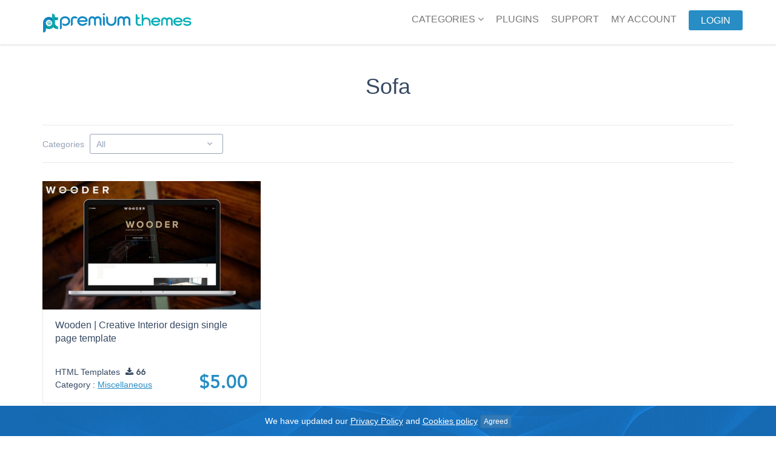

--- FILE ---
content_type: text/html; charset=UTF-8
request_url: https://www.premium-themes.co/product-tag/sofa/
body_size: 10633
content:
<!DOCTYPE html>
<!--[if IE 7]>
<html class="ie ie7" lang="en-US">
<![endif]-->
<!--[if IE 8]>
<html class="ie ie8" lang="en-US">
<![endif]-->
<!--[if !(IE 7) & !(IE 8)]><!-->
<html lang="en-US">
<!--<![endif]-->
<head itemscope itemtype="http://schema.org/WebPage">
	<meta charset="UTF-8">
    <meta http-equiv="Content-Security-Policy" content="frame-ancestors 'none'">
	<meta name="viewport" content="width=device-width">
	<title>sofa Archives - Premium Themes</title>
	<link rel="profile" href="http://gmpg.org/xfn/11">
	<link rel="pingback" href="https://www.premium-themes.co/xmlrpc.php">
    <meta name="p:domain_verify" content="a3f2d10361fc3ded57658698595f1f9b"/>
    <meta name="msvalidate.01" content="029051D98A31A1D4AA20807339EF873A" />
	<!--[if lt IE 9]>
	<script src="https://www.premium-themes.co/wp-content/themes/premium/js/html5.js"></script>
	<![endif]-->
	<link rel="icon" type="image/png" href="https://www.premium-themes.co/wp-content/uploads/2017/05/favicon.png ">
	    
<!-- This site is optimized with the Yoast SEO plugin v12.1 - https://yoast.com/wordpress/plugins/seo/ -->
<link rel="canonical" href="https://www.premium-themes.co/product-tag/sofa/" />
<meta property="og:locale" content="en_US" />
<meta property="og:type" content="object" />
<meta property="og:title" content="sofa Archives - Premium Themes" />
<meta property="og:url" content="https://www.premium-themes.co/product-tag/sofa/" />
<meta property="og:site_name" content="Premium Themes" />
<meta name="twitter:card" content="summary" />
<meta name="twitter:title" content="sofa Archives - Premium Themes" />
<meta name="twitter:site" content="@premiumthemesco" />
<meta name="twitter:image" content="http://Premium%20Themes%20|%20Responsive%20HTML%20Template" />
<script type='application/ld+json' class='yoast-schema-graph yoast-schema-graph--main'>{"@context":"https://schema.org","@graph":[{"@type":"WebSite","@id":"https://www.premium-themes.co/#website","url":"https://www.premium-themes.co/","name":"Premium Themes","potentialAction":{"@type":"SearchAction","target":"https://www.premium-themes.co/?s={search_term_string}","query-input":"required name=search_term_string"}},{"@type":"CollectionPage","@id":"https://www.premium-themes.co/product-tag/sofa/#webpage","url":"https://www.premium-themes.co/product-tag/sofa/","inLanguage":"en-US","name":"sofa Archives - Premium Themes","isPartOf":{"@id":"https://www.premium-themes.co/#website"}}]}</script>
<!-- / Yoast SEO plugin. -->

<link rel='dns-prefetch' href='//s.w.org' />
<link rel="alternate" type="application/rss+xml" title="Premium Themes &raquo; Feed" href="https://www.premium-themes.co/feed/" />
<link rel="alternate" type="application/rss+xml" title="Premium Themes &raquo; sofa Tag Feed" href="https://www.premium-themes.co/product-tag/sofa/feed/" />
		<script type="text/javascript">
			window._wpemojiSettings = {"baseUrl":"https:\/\/s.w.org\/images\/core\/emoji\/12.0.0-1\/72x72\/","ext":".png","svgUrl":"https:\/\/s.w.org\/images\/core\/emoji\/12.0.0-1\/svg\/","svgExt":".svg","source":{"concatemoji":"https:\/\/www.premium-themes.co\/wp-includes\/js\/wp-emoji-release.min.js?ver=5.2.3"}};
			!function(a,b,c){function d(a,b){var c=String.fromCharCode;l.clearRect(0,0,k.width,k.height),l.fillText(c.apply(this,a),0,0);var d=k.toDataURL();l.clearRect(0,0,k.width,k.height),l.fillText(c.apply(this,b),0,0);var e=k.toDataURL();return d===e}function e(a){var b;if(!l||!l.fillText)return!1;switch(l.textBaseline="top",l.font="600 32px Arial",a){case"flag":return!(b=d([55356,56826,55356,56819],[55356,56826,8203,55356,56819]))&&(b=d([55356,57332,56128,56423,56128,56418,56128,56421,56128,56430,56128,56423,56128,56447],[55356,57332,8203,56128,56423,8203,56128,56418,8203,56128,56421,8203,56128,56430,8203,56128,56423,8203,56128,56447]),!b);case"emoji":return b=d([55357,56424,55356,57342,8205,55358,56605,8205,55357,56424,55356,57340],[55357,56424,55356,57342,8203,55358,56605,8203,55357,56424,55356,57340]),!b}return!1}function f(a){var c=b.createElement("script");c.src=a,c.defer=c.type="text/javascript",b.getElementsByTagName("head")[0].appendChild(c)}var g,h,i,j,k=b.createElement("canvas"),l=k.getContext&&k.getContext("2d");for(j=Array("flag","emoji"),c.supports={everything:!0,everythingExceptFlag:!0},i=0;i<j.length;i++)c.supports[j[i]]=e(j[i]),c.supports.everything=c.supports.everything&&c.supports[j[i]],"flag"!==j[i]&&(c.supports.everythingExceptFlag=c.supports.everythingExceptFlag&&c.supports[j[i]]);c.supports.everythingExceptFlag=c.supports.everythingExceptFlag&&!c.supports.flag,c.DOMReady=!1,c.readyCallback=function(){c.DOMReady=!0},c.supports.everything||(h=function(){c.readyCallback()},b.addEventListener?(b.addEventListener("DOMContentLoaded",h,!1),a.addEventListener("load",h,!1)):(a.attachEvent("onload",h),b.attachEvent("onreadystatechange",function(){"complete"===b.readyState&&c.readyCallback()})),g=c.source||{},g.concatemoji?f(g.concatemoji):g.wpemoji&&g.twemoji&&(f(g.twemoji),f(g.wpemoji)))}(window,document,window._wpemojiSettings);
		</script>
		<style type="text/css">
img.wp-smiley,
img.emoji {
	display: inline !important;
	border: none !important;
	box-shadow: none !important;
	height: 1em !important;
	width: 1em !important;
	margin: 0 .07em !important;
	vertical-align: -0.1em !important;
	background: none !important;
	padding: 0 !important;
}
</style>
	<link rel='stylesheet' id='wp-block-library-css'  href='https://www.premium-themes.co/wp-includes/css/dist/block-library/style.min.css?ver=5.2.3' type='text/css' media='all' />
<link rel='stylesheet' id='wc-block-style-css'  href='https://www.premium-themes.co/wp-content/plugins/woocommerce/packages/woocommerce-blocks/build/style.css?ver=2.3.0' type='text/css' media='all' />
<link rel='stylesheet' id='woocommerce-layout-css'  href='https://www.premium-themes.co/wp-content/plugins/woocommerce/assets/css/woocommerce-layout.css?ver=3.7.0' type='text/css' media='all' />
<link rel='stylesheet' id='woocommerce-smallscreen-css'  href='https://www.premium-themes.co/wp-content/plugins/woocommerce/assets/css/woocommerce-smallscreen.css?ver=3.7.0' type='text/css' media='only screen and (max-width: 768px)' />
<link rel='stylesheet' id='woocommerce-general-css'  href='https://www.premium-themes.co/wp-content/plugins/woocommerce/assets/css/woocommerce.css?ver=3.7.0' type='text/css' media='all' />
<style id='woocommerce-inline-inline-css' type='text/css'>
.woocommerce form .form-row .required { visibility: visible; }
</style>
<link rel='stylesheet' id='fd-style-css'  href='https://www.premium-themes.co/wp-content/plugins/wp-freshdesk/css/fd-style.css?ver=5.2.3' type='text/css' media='all' />
<link rel='stylesheet' id='premium-style-css'  href='https://www.premium-themes.co/wp-content/themes/premium/style.css?ver=2013-07-18' type='text/css' media='all' />
<script type='text/javascript' src='https://www.premium-themes.co/wp-includes/js/jquery/jquery.js?ver=1.12.4-wp'></script>
<script type='text/javascript' src='https://www.premium-themes.co/wp-includes/js/jquery/jquery-migrate.min.js?ver=1.4.1'></script>
<script type='text/javascript'>
/* <![CDATA[ */
var gadwpUAEventsData = {"options":{"event_tracking":"1","event_downloads":"zip|mp3*|mpe*g|pdf|docx*|pptx*|xlsx*|rar*","event_bouncerate":0,"aff_tracking":1,"event_affiliates":"\/out\/","hash_tracking":"1","root_domain":"premium-themes.co","event_timeout":100,"event_precision":1,"event_formsubmit":1,"ga_pagescrolldepth_tracking":1,"ga_with_gtag":0}};
/* ]]> */
</script>
<script type='text/javascript' src='https://www.premium-themes.co/wp-content/plugins/google-analytics-dashboard-for-wp/front/js/tracking-analytics-events.js?ver=5.3.9'></script>
<script type='text/javascript' src='https://www.premium-themes.co/wp-content/plugins/google-analytics-dashboard-for-wp/front/js/tracking-scrolldepth.js?ver=5.3.9'></script>
<link rel='https://api.w.org/' href='https://www.premium-themes.co/wp-json/' />
<link rel="EditURI" type="application/rsd+xml" title="RSD" href="https://www.premium-themes.co/xmlrpc.php?rsd" />
<link rel="wlwmanifest" type="application/wlwmanifest+xml" href="https://www.premium-themes.co/wp-includes/wlwmanifest.xml" /> 
<meta name="generator" content="WordPress 5.2.3" />
<meta name="generator" content="WooCommerce 3.7.0" />
	<noscript><style>.woocommerce-product-gallery{ opacity: 1 !important; }</style></noscript>
	
<!-- BEGIN ExactMetrics v5.3.9 Universal Analytics - https://exactmetrics.com/ -->
<script>
(function(i,s,o,g,r,a,m){i['GoogleAnalyticsObject']=r;i[r]=i[r]||function(){
	(i[r].q=i[r].q||[]).push(arguments)},i[r].l=1*new Date();a=s.createElement(o),
	m=s.getElementsByTagName(o)[0];a.async=1;a.src=g;m.parentNode.insertBefore(a,m)
})(window,document,'script','https://www.google-analytics.com/analytics.js','ga');
  ga('create', 'UA-96601783-1', 'auto');
  ga('require', 'displayfeatures');
  ga('require', 'linkid');
  ga('set', 'anonymizeIp', true);
  ga('require', 'ec');
  ga('send', 'pageview');
</script>
<!-- END ExactMetrics Universal Analytics -->
		            	</head>
<body  class="archive tax-product_tag term-sofa term-222 theme-premium woocommerce woocommerce-page woocommerce-no-js single-author" >


	 <header role="banner" itemscope="itemscope" itemtype="http://schema.org/WPHeader">
	 <h1 class="site-title" itemprop="headline" style=" font-size:0px;"><a href="https://www.premium-themes.co/">Premium Themes</a></h1><p class="site-description" itemprop="description"  style=" font-size:0px;">Handcrafted Beautiful Bootstrap HTML Templates for your Business Website.</p>
            <!-- Static navbar -->
    <nav class="navbar navbar-default navbar-static-top" role="navigation" itemscope itemtype="http://schema.org/SiteNavigationElement">
      <div class="container">
        <div class="navbar-header">
          <button type="button" class="navbar-toggle collapsed" data-toggle="collapse" data-target="#navbar" aria-expanded="false" aria-controls="navbar">
            <span class="sr-only">Toggle navigation</span>
            <span class="icon-bar"></span>
            <span class="icon-bar"></span>
            <span class="icon-bar"></span>
          </button>
                  <a class="navbar-brand" href="https://www.premium-themes.co"><img src='https://www.premium-themes.co/wp-content/uploads/2017/01/logo.png ' width="247"/></a>
                </div>
                <div id="navbar" class="navbar-collapse collapse">
							<ul id="menu-main-menu" class="nav navbar-nav navbar-right"><li itemprop="name" id="menu-item-8" class="megamenu menu-item menu-item-type-custom menu-item-object-custom menu-item-has-children menu-item-8"><a itemprop="url"  href="#" class="dd-open">Categories&nbsp;<i class="fa fa-angle-down" aria-hidden="true"></i></a><div class="mega-menu"><div class="container"><div class="row">
<ul class="ddlinks">
	<div class="col-sm-3"><div class="dd-box"><h5>Categories List 1<span class="pls pull-right"><i class="fa fa-plus"></i></span></h5>
	<ul class="dd-links">
		<li itemprop="name" id="menu-item-151" class="menu-item menu-item-type-taxonomy menu-item-object-product_cat menu-item-151"><a itemprop="url"  href="https://www.premium-themes.co/product-category/admin-templates/">Admin Templates</a></li>
		<li itemprop="name" id="menu-item-152" class="menu-item menu-item-type-taxonomy menu-item-object-product_cat menu-item-152"><a itemprop="url"  href="https://www.premium-themes.co/product-category/automobile/">Automobile</a></li>
		<li itemprop="name" id="menu-item-153" class="menu-item menu-item-type-taxonomy menu-item-object-product_cat menu-item-153"><a itemprop="url"  href="https://www.premium-themes.co/product-category/coming-soon/">Coming Soon</a></li>
		<li itemprop="name" id="menu-item-154" class="menu-item menu-item-type-taxonomy menu-item-object-product_cat menu-item-154"><a itemprop="url"  href="https://www.premium-themes.co/product-category/corporate/">Corporate</a></li>
		<li itemprop="name" id="menu-item-155" class="menu-item menu-item-type-taxonomy menu-item-object-product_cat menu-item-155"><a itemprop="url"  href="https://www.premium-themes.co/product-category/creative/">Creative</a></li>
		<li itemprop="name" id="menu-item-1311" class="menu-item menu-item-type-taxonomy menu-item-object-product_cat menu-item-1311"><a itemprop="url"  href="https://www.premium-themes.co/product-category/wedding/">Wedding</a></li>
	</ul>
</div></div>	<div class="col-sm-3"><div class="dd-box"><h5>Categories List 2<span class="pls pull-right"><i class="fa fa-plus"></i></span></h5>
	<ul class="dd-links">
		<li itemprop="name" id="menu-item-156" class="menu-item menu-item-type-taxonomy menu-item-object-product_cat menu-item-156"><a itemprop="url"  href="https://www.premium-themes.co/product-category/ecommerce/">eCommerce</a></li>
		<li itemprop="name" id="menu-item-157" class="menu-item menu-item-type-taxonomy menu-item-object-product_cat menu-item-157"><a itemprop="url"  href="https://www.premium-themes.co/product-category/education/">Education</a></li>
		<li itemprop="name" id="menu-item-158" class="menu-item menu-item-type-taxonomy menu-item-object-product_cat menu-item-158"><a itemprop="url"  href="https://www.premium-themes.co/product-category/entertainment/">Entertainment</a></li>
		<li itemprop="name" id="menu-item-159" class="menu-item menu-item-type-taxonomy menu-item-object-product_cat menu-item-159"><a itemprop="url"  href="https://www.premium-themes.co/product-category/fashion/">Fashion</a></li>
		<li itemprop="name" id="menu-item-160" class="menu-item menu-item-type-taxonomy menu-item-object-product_cat menu-item-160"><a itemprop="url"  href="https://www.premium-themes.co/product-category/fitness/">Fitness</a></li>
		<li itemprop="name" id="menu-item-1310" class="menu-item menu-item-type-taxonomy menu-item-object-product_cat menu-item-1310"><a itemprop="url"  href="https://www.premium-themes.co/product-category/sports/">Sports</a></li>
	</ul>
</div></div>	<div class="col-sm-3"><div class="dd-box"><h5>Categories List 3<span class="pls pull-right"><i class="fa fa-plus"></i></span></h5>
	<ul class="dd-links">
		<li itemprop="name" id="menu-item-161" class="menu-item menu-item-type-taxonomy menu-item-object-product_cat menu-item-161"><a itemprop="url"  href="https://www.premium-themes.co/product-category/hosting/">Hosting</a></li>
		<li itemprop="name" id="menu-item-163" class="menu-item menu-item-type-taxonomy menu-item-object-product_cat menu-item-163"><a itemprop="url"  href="https://www.premium-themes.co/product-category/mobile/">Mobile</a></li>
		<li itemprop="name" id="menu-item-162" class="menu-item menu-item-type-taxonomy menu-item-object-product_cat menu-item-162"><a itemprop="url"  href="https://www.premium-themes.co/product-category/miscellaneous/">Miscellaneous</a></li>
		<li itemprop="name" id="menu-item-164" class="menu-item menu-item-type-taxonomy menu-item-object-product_cat menu-item-164"><a itemprop="url"  href="https://www.premium-themes.co/product-category/nonprofit/">Nonprofit</a></li>
		<li itemprop="name" id="menu-item-165" class="menu-item menu-item-type-taxonomy menu-item-object-product_cat menu-item-165"><a itemprop="url"  href="https://www.premium-themes.co/product-category/personal/">Personal</a></li>
		<li itemprop="name" id="menu-item-1309" class="menu-item menu-item-type-taxonomy menu-item-object-product_cat menu-item-1309"><a itemprop="url"  href="https://www.premium-themes.co/product-category/restaurant/">Restaurant</a></li>
	</ul>
</div></div>	<div class="col-sm-3"><div class="dd-box"><h5>Categories List 4<span class="pls pull-right"><i class="fa fa-plus"></i></span></h5>
	<ul class="dd-links">
		<li itemprop="name" id="menu-item-166" class="menu-item menu-item-type-taxonomy menu-item-object-product_cat menu-item-166"><a itemprop="url"  href="https://www.premium-themes.co/product-category/photography/">Photography</a></li>
		<li itemprop="name" id="menu-item-167" class="menu-item menu-item-type-taxonomy menu-item-object-product_cat menu-item-167"><a itemprop="url"  href="https://www.premium-themes.co/product-category/real-estate/">Real Estate</a></li>
		<li itemprop="name" id="menu-item-168" class="menu-item menu-item-type-taxonomy menu-item-object-product_cat menu-item-168"><a itemprop="url"  href="https://www.premium-themes.co/product-category/retail/">Retail</a></li>
		<li itemprop="name" id="menu-item-169" class="menu-item menu-item-type-taxonomy menu-item-object-product_cat menu-item-169"><a itemprop="url"  href="https://www.premium-themes.co/product-category/technology/">Technology</a></li>
		<li itemprop="name" id="menu-item-170" class="menu-item menu-item-type-taxonomy menu-item-object-product_cat menu-item-170"><a itemprop="url"  href="https://www.premium-themes.co/product-category/travel/">Travel</a></li>
		<li itemprop="name" id="menu-item-1308" class="menu-item menu-item-type-taxonomy menu-item-object-product_cat menu-item-1308"><a itemprop="url"  href="https://www.premium-themes.co/product-category/health/">Health</a></li>
	</ul>
</div></div></ul>
</div></div></div></li>
<li itemprop="name" id="menu-item-745" class="singledropdown menu-item menu-item-type-custom menu-item-object-custom menu-item-has-children menu-item-745"><a itemprop="url" >Plugins</a>
<ul class="ddlinks">
	<li itemprop="name" id="menu-item-9602" class="menu-item menu-item-type-post_type menu-item-object-page menu-item-9602"><a itemprop="url"  href="https://www.premium-themes.co/cryptocurrency-pricing-list-and-ticker/">CryptoCurrency Plugin</a></li>
	<li itemprop="name" id="menu-item-9785" class="menu-item menu-item-type-post_type menu-item-object-page menu-item-9785"><a itemprop="url"  href="https://www.premium-themes.co/cryptocurrency-pricing-list-and-ticker-pro/">Cryptocurrency Plugin PRO</a></li>
</ul>
</li>
<li itemprop="name" id="menu-item-171" class="menu-item menu-item-type-custom menu-item-object-custom menu-item-171"><a itemprop="url"  href="https://premiumthemes.freshdesk.com">SUPPORT</a></li>
<li itemprop="name" id="menu-item-172" class="singledropdown menu-item menu-item-type-post_type menu-item-object-page menu-item-has-children menu-item-172"><a itemprop="url"  href="https://www.premium-themes.co/my-account/">My Account</a>
<ul class="ddlinks">
	<li itemprop="name" id="menu-item-225" class="menu-item menu-item-type-post_type menu-item-object-page menu-item-225"><a itemprop="url"  href="https://www.premium-themes.co/cart/">Cart</a></li>
	<li itemprop="name" id="menu-item-224" class="menu-item menu-item-type-post_type menu-item-object-page menu-item-224"><a itemprop="url"  href="https://www.premium-themes.co/checkout/">Checkout</a></li>
</ul>
</li>
<li  class="login-btn"><a href="https://www.premium-themes.co/my-account" class="common-button">LogIn</a></li></ul>        </div><!--/.nav-collapse -->
              </div>
    </nav>    
      </header>
      <!--/header--><div id="container"><div id="content" role="main"><section class="template-all">
            <div class="container">
                <div class="temp-header">
<h3>						sofa											</h3>

	</header>

<div class="filter clearfix"> <div class="woocommerce-notices-wrapper"></div><div class="pull-left filter-left">
<span>Categories</span>
			 <select id="categorylistf" class="filter-select" name ="categorylistf" onchange="this.options[this.selectedIndex].value && (window.location = this.options[this.selectedIndex].value);">
			 <option value="">All</option><option value="https://www.premium-themes.co/product-category/admin-templates/">Admin Templates</option><option value="https://www.premium-themes.co/product-category/automobile/">Automobile</option><option value="https://www.premium-themes.co/product-category/business/">Business</option><option value="https://www.premium-themes.co/product-category/camera/">Camera</option><option value="https://www.premium-themes.co/product-category/coming-soon/">Coming Soon</option><option value="https://www.premium-themes.co/product-category/corporate/">Corporate</option><option value="https://www.premium-themes.co/product-category/creative/">Creative</option><option value="https://www.premium-themes.co/product-category/donation/">Donation</option><option value="https://www.premium-themes.co/product-category/ecommerce/">eCommerce</option><option value="https://www.premium-themes.co/product-category/education/">Education</option><option value="https://www.premium-themes.co/product-category/entertainment/">Entertainment</option><option value="https://www.premium-themes.co/product-category/fashion/">Fashion</option><option value="https://www.premium-themes.co/product-category/fitness/">Fitness</option><option value="https://www.premium-themes.co/product-category/hairdressers/">Hairdressers</option><option value="https://www.premium-themes.co/product-category/health/">Health</option><option value="https://www.premium-themes.co/product-category/hosting/">Hosting</option><option value="https://www.premium-themes.co/product-category/miscellaneous/">Miscellaneous</option><option value="https://www.premium-themes.co/product-category/mobile/">Mobile</option><option value="https://www.premium-themes.co/product-category/nonprofit/">Nonprofit</option><option value="https://www.premium-themes.co/product-category/personal/">Personal</option><option value="https://www.premium-themes.co/product-category/photography/">Photography</option><option value="https://www.premium-themes.co/product-category/plumbing/">Plumbing</option><option value="https://www.premium-themes.co/product-category/real-estate/">Real Estate</option><option value="https://www.premium-themes.co/product-category/restaurant/">Restaurant</option><option value="https://www.premium-themes.co/product-category/retail/">Retail</option><option value="https://www.premium-themes.co/product-category/smart-watch/">Smart Watch</option><option value="https://www.premium-themes.co/product-category/sports/">Sports</option><option value="https://www.premium-themes.co/product-category/technology/">Technology</option><option value="https://www.premium-themes.co/product-category/travel/">Travel</option><option value="https://www.premium-themes.co/product-category/wedding/">Wedding</option></select>
</div>
<div class="pull-right filter-right">
<span>Sort by</span>
<form class="woocommerce-ordering" method="get">
	<select name="orderby" class="orderby">
					<option value="menu_order"  selected='selected'>Default sorting</option>
					<option value="popularity" >Sort by popularity</option>
					<option value="rating" >Sort by average rating</option>
					<option value="date" >Sort by latest</option>
					<option value="price" >Sort by price: low to high</option>
					<option value="price-desc" >Sort by price: high to low</option>
			</select>
	<input type="hidden" name="paged" value="1" />
	</form>

 </div></div>
</div>
<div class="clearfix"></div>
<div class="product">
<div class="row">

<div class="col-sm-6 col-md-4">
                            <div class="template-container">
                                <div class="img-outer">
                                    <img width="535" height="315" src="https://www.premium-themes.co/wp-content/uploads/2017/03/wooder.jpg" class="attachment-woocommerce_thumbnail size-woocommerce_thumbnail" alt="Wooder" srcset="https://www.premium-themes.co/wp-content/uploads/2017/03/wooder.jpg 700w, https://www.premium-themes.co/wp-content/uploads/2017/03/wooder-300x177.jpg 300w, https://www.premium-themes.co/wp-content/uploads/2017/03/wooder-360x212.jpg 360w, https://www.premium-themes.co/wp-content/uploads/2017/03/wooder-535x315.jpg 535w, https://www.premium-themes.co/wp-content/uploads/2017/03/wooder-600x353.jpg 600w, https://www.premium-themes.co/wp-content/uploads/2017/03/wooder-671x395.jpg 671w" sizes="(max-width: 535px) 100vw, 535px" />									<a href="https://www.premium-themes.co/product/wooden-creative-interior-design-single-page-template/" class="overlay-block">
                                    <span class="table-block">
                                        <span class="link-icon">
                                            <i class="fa fa-link" aria-hidden="true"></i>
                                        </span>
                                    </span>
                                </a>
                                </div>
                                <div class="detail-template clearfix">
                                    <div class="temp-detail pull-left">
                                        <h4><a href="https://www.premium-themes.co/product/wooden-creative-interior-design-single-page-template/">Wooden | Creative Interior design single page template</a></h4>
                                        <p>HTML Templates <strong><i class="fa fa-download" aria-hidden="true"></i> 
										66										</strong> </p>
                                        <p>Category : <span> <a href="https://www.premium-themes.co/product-category/miscellaneous/" rel="tag">Miscellaneous</a>  </span> </p>
										                                    </div>
                                    <div class="price pull-right">
                                        <h4>&#36;5.00</h4>

                                    </div>
                                </div>
                                
                                
                            </div>
                        </div>

    
    </div>
<div class="row">
</div></div></div>
</section>

	<footer role="contentinfo" role="contentinfo" itemscope itemtype="http://schema.org/WPFooter">
        <div class="container">
		            <div class="footer-inner">
                <div class="row">
						<div id="text-6" class="col-sm-3 widget_text"><div class="footer-links"><h5>Categories List 1</h5>			<div class="textwidget"><ul class="list-unstyled">
		<li><a href="https://www.premium-themes.co/product-category/admin-templates/"> Admin Templates</a></li>
		<li><a href="https://www.premium-themes.co/product-category/automobile/"> Automobile</a></li>
		<li><a href="https://www.premium-themes.co/product-category/coming-soon/"> Coming Soon</a></li>
		<li><a href="https://www.premium-themes.co/product-category/corporate/"> Corporate</a></li>
		<li><a href="https://www.premium-themes.co/product-category/creative/"> Creative</a></li>
<li><a href="https://www.premium-themes.co/product-category/wedding/"> Wedding</a></li>

	</ul></div>
		</div></div><div id="text-2" class="col-sm-3 widget_text"><div class="footer-links"><h5>Categories List 2</h5>			<div class="textwidget"><ul class="list-unstyled">
		<li><a href="https://www.premium-themes.co/product-category/ecommerce/"> eCommerce</a></li>
		<li><a href="https://www.premium-themes.co/product-category/education/"> Education</a></li>
		<li><a href="https://www.premium-themes.co/product-category/entertainment/"> Entertainment</a></li>
		<li><a href="https://www.premium-themes.co/product-category/fashion/"> Fashion</a></li>
		<li><a href="https://www.premium-themes.co/product-category/fitness/"> Fitness</a></li>
<li><a href="https://www.premium-themes.co/product-category/sports/"> Sports</a></li>
	</ul></div>
		</div></div><div id="text-3" class="col-sm-3 widget_text"><div class="footer-links"><h5>Categories List 3</h5>			<div class="textwidget"><ul class="list-unstyled">
		<li><a href="https://www.premium-themes.co/product-category/hosting/"> Hosting</a></li>
		<li><a href="https://www.premium-themes.co/product-category/mobile/"> Mobile</a></li>
		<li><a href="https://www.premium-themes.co/product-category/miscellaneous/"> Miscellaneous</a></li>
		<li><a href="https://www.premium-themes.co/product-category/nonprofit/"> Nonprofit</a></li>
		<li><a href="https://www.premium-themes.co/product-category/personal/"> Personal</a></li>
<li><a href="https://www.premium-themes.co/product-category/restaurant/"> Restaurant</a></li>
	</ul></div>
		</div></div><div id="text-4" class="col-sm-3 widget_text"><div class="footer-links"><h5> Categories List 4</h5>			<div class="textwidget"><ul class="list-unstyled">
		<li><a href="https://www.premium-themes.co/product-category/photography/"> Photography</a></li>
		<li><a href="https://www.premium-themes.co/product-category/real-estate/"> Real Estate</a></li>
		<li><a href="https://www.premium-themes.co/product-category/retail/"> Retail</a></li>
		<li><a href="https://www.premium-themes.co/product-category/technology/"> Technology</a></li>
		<li><a href="https://www.premium-themes.co/product-category/travel/"> Travel</a></li>
<li><a href="https://www.premium-themes.co/product-category/health/"> Health</a></li>
	</ul>
</div>
		</div></div>                
               </div>
            </div>
            <div class="footer-bottom clearfix">
                <p class="pull-left">&copy; Copyrights 2026 | Premium Themes | <a href="https://www.premium-themes.co/license/">License</a> | <a href="https://www.premium-themes.co/privacy-policy/">Privacy</a> | <a href="https://www.premium-themes.co/terms/">Terms</a> | <a href="https://www.premium-themes.co/cookie-policy/">Cookies</a> | Premium-Theme.co is a product of &nbsp;<a href="https://www.webexpertsonline.net/" target="_blank">Web Experts Online</a></p>
                <div class="pull-right cards">
										<a href="https://www.facebook.com/premiumthemes.co/" target="_blank"><i class="fa fa-facebook" aria-hidden="true"></i></a>
																		<a href="https://twitter.com/premiumthemesco" target="_blank"><i class="fa fa-twitter" aria-hidden="true"></i></a>
																		<a href="#" target="_blank"><i class="fa fa-google-plus" aria-hidden="true"></i></a>
										
				
				
                                   </div>
            </div>
                      </div>
		   <meta itemprop="name" content="Webpage footer for Premium Themes | Responsive HTML Template"/>
		   <meta itemprop="copyrightYear" content="2017"/>
        <meta itemprop="copyrightHolder" content="Premium Themes"/>
      </footer>
      
<script type="text/javascript" src="https://www.premium-themes.co/wp-content/themes/premium/js/bootstrap.min.js"></script>
		<script type="text/javascript">
		var c = document.body.className;
		c = c.replace(/woocommerce-no-js/, 'woocommerce-js');
		document.body.className = c;
	</script>
			<script type="text/javascript">
			var wc_product_block_data = JSON.parse( decodeURIComponent( '%7B%22min_columns%22%3A1%2C%22max_columns%22%3A6%2C%22default_columns%22%3A3%2C%22min_rows%22%3A1%2C%22max_rows%22%3A6%2C%22default_rows%22%3A1%2C%22thumbnail_size%22%3A300%2C%22placeholderImgSrc%22%3A%22https%3A%5C%2F%5C%2Fwww.premium-themes.co%5C%2Fwp-content%5C%2Fuploads%5C%2Fwoocommerce-placeholder.png%22%2C%22min_height%22%3A500%2C%22default_height%22%3A500%2C%22isLargeCatalog%22%3Afalse%2C%22limitTags%22%3Atrue%2C%22hasTags%22%3Atrue%2C%22productCategories%22%3A%5B%7B%22term_id%22%3A407%2C%22name%22%3A%22Uncategorized%22%2C%22slug%22%3A%22uncategorized%22%2C%22term_group%22%3A0%2C%22term_taxonomy_id%22%3A407%2C%22taxonomy%22%3A%22product_cat%22%2C%22description%22%3A%22%22%2C%22parent%22%3A0%2C%22count%22%3A2%2C%22filter%22%3A%22raw%22%2C%22link%22%3A%22https%3A%5C%2F%5C%2Fwww.premium-themes.co%5C%2Fproduct-category%5C%2Funcategorized%5C%2F%22%7D%2C%7B%22term_id%22%3A28%2C%22name%22%3A%22Admin%20Templates%22%2C%22slug%22%3A%22admin-templates%22%2C%22term_group%22%3A0%2C%22term_taxonomy_id%22%3A28%2C%22taxonomy%22%3A%22product_cat%22%2C%22description%22%3A%22%22%2C%22parent%22%3A0%2C%22count%22%3A3%2C%22filter%22%3A%22raw%22%2C%22link%22%3A%22https%3A%5C%2F%5C%2Fwww.premium-themes.co%5C%2Fproduct-category%5C%2Fadmin-templates%5C%2F%22%7D%2C%7B%22term_id%22%3A27%2C%22name%22%3A%22Automobile%22%2C%22slug%22%3A%22automobile%22%2C%22term_group%22%3A0%2C%22term_taxonomy_id%22%3A27%2C%22taxonomy%22%3A%22product_cat%22%2C%22description%22%3A%22%22%2C%22parent%22%3A0%2C%22count%22%3A4%2C%22filter%22%3A%22raw%22%2C%22link%22%3A%22https%3A%5C%2F%5C%2Fwww.premium-themes.co%5C%2Fproduct-category%5C%2Fautomobile%5C%2F%22%7D%2C%7B%22term_id%22%3A499%2C%22name%22%3A%22Business%22%2C%22slug%22%3A%22business%22%2C%22term_group%22%3A0%2C%22term_taxonomy_id%22%3A499%2C%22taxonomy%22%3A%22product_cat%22%2C%22description%22%3A%22%22%2C%22parent%22%3A0%2C%22count%22%3A0%2C%22filter%22%3A%22raw%22%2C%22link%22%3A%22https%3A%5C%2F%5C%2Fwww.premium-themes.co%5C%2Fproduct-category%5C%2Fbusiness%5C%2F%22%7D%2C%7B%22term_id%22%3A410%2C%22name%22%3A%22Camera%22%2C%22slug%22%3A%22camera%22%2C%22term_group%22%3A0%2C%22term_taxonomy_id%22%3A410%2C%22taxonomy%22%3A%22product_cat%22%2C%22description%22%3A%22%22%2C%22parent%22%3A0%2C%22count%22%3A1%2C%22filter%22%3A%22raw%22%2C%22link%22%3A%22https%3A%5C%2F%5C%2Fwww.premium-themes.co%5C%2Fproduct-category%5C%2Fcamera%5C%2F%22%7D%2C%7B%22term_id%22%3A41%2C%22name%22%3A%22Coming%20Soon%22%2C%22slug%22%3A%22coming-soon%22%2C%22term_group%22%3A0%2C%22term_taxonomy_id%22%3A41%2C%22taxonomy%22%3A%22product_cat%22%2C%22description%22%3A%22%22%2C%22parent%22%3A0%2C%22count%22%3A5%2C%22filter%22%3A%22raw%22%2C%22link%22%3A%22https%3A%5C%2F%5C%2Fwww.premium-themes.co%5C%2Fproduct-category%5C%2Fcoming-soon%5C%2F%22%7D%2C%7B%22term_id%22%3A29%2C%22name%22%3A%22Corporate%22%2C%22slug%22%3A%22corporate%22%2C%22term_group%22%3A0%2C%22term_taxonomy_id%22%3A29%2C%22taxonomy%22%3A%22product_cat%22%2C%22description%22%3A%22%22%2C%22parent%22%3A0%2C%22count%22%3A9%2C%22filter%22%3A%22raw%22%2C%22link%22%3A%22https%3A%5C%2F%5C%2Fwww.premium-themes.co%5C%2Fproduct-category%5C%2Fcorporate%5C%2F%22%7D%2C%7B%22term_id%22%3A30%2C%22name%22%3A%22Creative%22%2C%22slug%22%3A%22creative%22%2C%22term_group%22%3A0%2C%22term_taxonomy_id%22%3A30%2C%22taxonomy%22%3A%22product_cat%22%2C%22description%22%3A%22%22%2C%22parent%22%3A0%2C%22count%22%3A0%2C%22filter%22%3A%22raw%22%2C%22link%22%3A%22https%3A%5C%2F%5C%2Fwww.premium-themes.co%5C%2Fproduct-category%5C%2Fcreative%5C%2F%22%7D%2C%7B%22term_id%22%3A508%2C%22name%22%3A%22Donation%22%2C%22slug%22%3A%22donation%22%2C%22term_group%22%3A0%2C%22term_taxonomy_id%22%3A508%2C%22taxonomy%22%3A%22product_cat%22%2C%22description%22%3A%22%22%2C%22parent%22%3A0%2C%22count%22%3A0%2C%22filter%22%3A%22raw%22%2C%22link%22%3A%22https%3A%5C%2F%5C%2Fwww.premium-themes.co%5C%2Fproduct-category%5C%2Fdonation%5C%2F%22%7D%2C%7B%22term_id%22%3A31%2C%22name%22%3A%22eCommerce%22%2C%22slug%22%3A%22ecommerce%22%2C%22term_group%22%3A0%2C%22term_taxonomy_id%22%3A31%2C%22taxonomy%22%3A%22product_cat%22%2C%22description%22%3A%22%22%2C%22parent%22%3A0%2C%22count%22%3A3%2C%22filter%22%3A%22raw%22%2C%22link%22%3A%22https%3A%5C%2F%5C%2Fwww.premium-themes.co%5C%2Fproduct-category%5C%2Fecommerce%5C%2F%22%7D%2C%7B%22term_id%22%3A32%2C%22name%22%3A%22Education%22%2C%22slug%22%3A%22education%22%2C%22term_group%22%3A0%2C%22term_taxonomy_id%22%3A32%2C%22taxonomy%22%3A%22product_cat%22%2C%22description%22%3A%22%22%2C%22parent%22%3A0%2C%22count%22%3A5%2C%22filter%22%3A%22raw%22%2C%22link%22%3A%22https%3A%5C%2F%5C%2Fwww.premium-themes.co%5C%2Fproduct-category%5C%2Feducation%5C%2F%22%7D%2C%7B%22term_id%22%3A33%2C%22name%22%3A%22Entertainment%22%2C%22slug%22%3A%22entertainment%22%2C%22term_group%22%3A0%2C%22term_taxonomy_id%22%3A33%2C%22taxonomy%22%3A%22product_cat%22%2C%22description%22%3A%22%22%2C%22parent%22%3A0%2C%22count%22%3A4%2C%22filter%22%3A%22raw%22%2C%22link%22%3A%22https%3A%5C%2F%5C%2Fwww.premium-themes.co%5C%2Fproduct-category%5C%2Fentertainment%5C%2F%22%7D%2C%7B%22term_id%22%3A46%2C%22name%22%3A%22Fashion%22%2C%22slug%22%3A%22fashion%22%2C%22term_group%22%3A0%2C%22term_taxonomy_id%22%3A46%2C%22taxonomy%22%3A%22product_cat%22%2C%22description%22%3A%22%22%2C%22parent%22%3A0%2C%22count%22%3A5%2C%22filter%22%3A%22raw%22%2C%22link%22%3A%22https%3A%5C%2F%5C%2Fwww.premium-themes.co%5C%2Fproduct-category%5C%2Ffashion%5C%2F%22%7D%2C%7B%22term_id%22%3A43%2C%22name%22%3A%22Fitness%22%2C%22slug%22%3A%22fitness%22%2C%22term_group%22%3A0%2C%22term_taxonomy_id%22%3A43%2C%22taxonomy%22%3A%22product_cat%22%2C%22description%22%3A%22%22%2C%22parent%22%3A0%2C%22count%22%3A4%2C%22filter%22%3A%22raw%22%2C%22link%22%3A%22https%3A%5C%2F%5C%2Fwww.premium-themes.co%5C%2Fproduct-category%5C%2Ffitness%5C%2F%22%7D%2C%7B%22term_id%22%3A419%2C%22name%22%3A%22Hairdressers%22%2C%22slug%22%3A%22hairdressers%22%2C%22term_group%22%3A0%2C%22term_taxonomy_id%22%3A419%2C%22taxonomy%22%3A%22product_cat%22%2C%22description%22%3A%22%22%2C%22parent%22%3A0%2C%22count%22%3A1%2C%22filter%22%3A%22raw%22%2C%22link%22%3A%22https%3A%5C%2F%5C%2Fwww.premium-themes.co%5C%2Fproduct-category%5C%2Fhairdressers%5C%2F%22%7D%2C%7B%22term_id%22%3A245%2C%22name%22%3A%22Health%22%2C%22slug%22%3A%22health%22%2C%22term_group%22%3A0%2C%22term_taxonomy_id%22%3A245%2C%22taxonomy%22%3A%22product_cat%22%2C%22description%22%3A%22%22%2C%22parent%22%3A0%2C%22count%22%3A5%2C%22filter%22%3A%22raw%22%2C%22link%22%3A%22https%3A%5C%2F%5C%2Fwww.premium-themes.co%5C%2Fproduct-category%5C%2Fhealth%5C%2F%22%7D%2C%7B%22term_id%22%3A40%2C%22name%22%3A%22Hosting%22%2C%22slug%22%3A%22hosting%22%2C%22term_group%22%3A0%2C%22term_taxonomy_id%22%3A40%2C%22taxonomy%22%3A%22product_cat%22%2C%22description%22%3A%22%22%2C%22parent%22%3A0%2C%22count%22%3A1%2C%22filter%22%3A%22raw%22%2C%22link%22%3A%22https%3A%5C%2F%5C%2Fwww.premium-themes.co%5C%2Fproduct-category%5C%2Fhosting%5C%2F%22%7D%2C%7B%22term_id%22%3A45%2C%22name%22%3A%22Miscellaneous%22%2C%22slug%22%3A%22miscellaneous%22%2C%22term_group%22%3A0%2C%22term_taxonomy_id%22%3A45%2C%22taxonomy%22%3A%22product_cat%22%2C%22description%22%3A%22%22%2C%22parent%22%3A0%2C%22count%22%3A8%2C%22filter%22%3A%22raw%22%2C%22link%22%3A%22https%3A%5C%2F%5C%2Fwww.premium-themes.co%5C%2Fproduct-category%5C%2Fmiscellaneous%5C%2F%22%7D%2C%7B%22term_id%22%3A34%2C%22name%22%3A%22Mobile%22%2C%22slug%22%3A%22mobile%22%2C%22term_group%22%3A0%2C%22term_taxonomy_id%22%3A34%2C%22taxonomy%22%3A%22product_cat%22%2C%22description%22%3A%22%22%2C%22parent%22%3A0%2C%22count%22%3A3%2C%22filter%22%3A%22raw%22%2C%22link%22%3A%22https%3A%5C%2F%5C%2Fwww.premium-themes.co%5C%2Fproduct-category%5C%2Fmobile%5C%2F%22%7D%2C%7B%22term_id%22%3A35%2C%22name%22%3A%22Nonprofit%22%2C%22slug%22%3A%22nonprofit%22%2C%22term_group%22%3A0%2C%22term_taxonomy_id%22%3A35%2C%22taxonomy%22%3A%22product_cat%22%2C%22description%22%3A%22%22%2C%22parent%22%3A0%2C%22count%22%3A0%2C%22filter%22%3A%22raw%22%2C%22link%22%3A%22https%3A%5C%2F%5C%2Fwww.premium-themes.co%5C%2Fproduct-category%5C%2Fnonprofit%5C%2F%22%7D%2C%7B%22term_id%22%3A39%2C%22name%22%3A%22Personal%22%2C%22slug%22%3A%22personal%22%2C%22term_group%22%3A0%2C%22term_taxonomy_id%22%3A39%2C%22taxonomy%22%3A%22product_cat%22%2C%22description%22%3A%22%22%2C%22parent%22%3A0%2C%22count%22%3A0%2C%22filter%22%3A%22raw%22%2C%22link%22%3A%22https%3A%5C%2F%5C%2Fwww.premium-themes.co%5C%2Fproduct-category%5C%2Fpersonal%5C%2F%22%7D%2C%7B%22term_id%22%3A42%2C%22name%22%3A%22Photography%22%2C%22slug%22%3A%22photography%22%2C%22term_group%22%3A0%2C%22term_taxonomy_id%22%3A42%2C%22taxonomy%22%3A%22product_cat%22%2C%22description%22%3A%22%22%2C%22parent%22%3A0%2C%22count%22%3A2%2C%22filter%22%3A%22raw%22%2C%22link%22%3A%22https%3A%5C%2F%5C%2Fwww.premium-themes.co%5C%2Fproduct-category%5C%2Fphotography%5C%2F%22%7D%2C%7B%22term_id%22%3A438%2C%22name%22%3A%22Plumbing%22%2C%22slug%22%3A%22plumbing%22%2C%22term_group%22%3A0%2C%22term_taxonomy_id%22%3A438%2C%22taxonomy%22%3A%22product_cat%22%2C%22description%22%3A%22%22%2C%22parent%22%3A0%2C%22count%22%3A1%2C%22filter%22%3A%22raw%22%2C%22link%22%3A%22https%3A%5C%2F%5C%2Fwww.premium-themes.co%5C%2Fproduct-category%5C%2Fplumbing%5C%2F%22%7D%2C%7B%22term_id%22%3A36%2C%22name%22%3A%22Real%20Estate%22%2C%22slug%22%3A%22real-estate%22%2C%22term_group%22%3A0%2C%22term_taxonomy_id%22%3A36%2C%22taxonomy%22%3A%22product_cat%22%2C%22description%22%3A%22%22%2C%22parent%22%3A0%2C%22count%22%3A3%2C%22filter%22%3A%22raw%22%2C%22link%22%3A%22https%3A%5C%2F%5C%2Fwww.premium-themes.co%5C%2Fproduct-category%5C%2Freal-estate%5C%2F%22%7D%2C%7B%22term_id%22%3A225%2C%22name%22%3A%22Restaurant%22%2C%22slug%22%3A%22restaurant%22%2C%22term_group%22%3A0%2C%22term_taxonomy_id%22%3A225%2C%22taxonomy%22%3A%22product_cat%22%2C%22description%22%3A%22%22%2C%22parent%22%3A0%2C%22count%22%3A6%2C%22filter%22%3A%22raw%22%2C%22link%22%3A%22https%3A%5C%2F%5C%2Fwww.premium-themes.co%5C%2Fproduct-category%5C%2Frestaurant%5C%2F%22%7D%2C%7B%22term_id%22%3A37%2C%22name%22%3A%22Retail%22%2C%22slug%22%3A%22retail%22%2C%22term_group%22%3A0%2C%22term_taxonomy_id%22%3A37%2C%22taxonomy%22%3A%22product_cat%22%2C%22description%22%3A%22%22%2C%22parent%22%3A0%2C%22count%22%3A1%2C%22filter%22%3A%22raw%22%2C%22link%22%3A%22https%3A%5C%2F%5C%2Fwww.premium-themes.co%5C%2Fproduct-category%5C%2Fretail%5C%2F%22%7D%2C%7B%22term_id%22%3A495%2C%22name%22%3A%22Smart%20Watch%22%2C%22slug%22%3A%22smart-watch%22%2C%22term_group%22%3A0%2C%22term_taxonomy_id%22%3A495%2C%22taxonomy%22%3A%22product_cat%22%2C%22description%22%3A%22%22%2C%22parent%22%3A0%2C%22count%22%3A0%2C%22filter%22%3A%22raw%22%2C%22link%22%3A%22https%3A%5C%2F%5C%2Fwww.premium-themes.co%5C%2Fproduct-category%5C%2Fsmart-watch%5C%2F%22%7D%2C%7B%22term_id%22%3A369%2C%22name%22%3A%22Sports%22%2C%22slug%22%3A%22sports%22%2C%22term_group%22%3A0%2C%22term_taxonomy_id%22%3A369%2C%22taxonomy%22%3A%22product_cat%22%2C%22description%22%3A%22%22%2C%22parent%22%3A0%2C%22count%22%3A3%2C%22filter%22%3A%22raw%22%2C%22link%22%3A%22https%3A%5C%2F%5C%2Fwww.premium-themes.co%5C%2Fproduct-category%5C%2Fsports%5C%2F%22%7D%2C%7B%22term_id%22%3A38%2C%22name%22%3A%22Technology%22%2C%22slug%22%3A%22technology%22%2C%22term_group%22%3A0%2C%22term_taxonomy_id%22%3A38%2C%22taxonomy%22%3A%22product_cat%22%2C%22description%22%3A%22%22%2C%22parent%22%3A0%2C%22count%22%3A2%2C%22filter%22%3A%22raw%22%2C%22link%22%3A%22https%3A%5C%2F%5C%2Fwww.premium-themes.co%5C%2Fproduct-category%5C%2Ftechnology%5C%2F%22%7D%2C%7B%22term_id%22%3A44%2C%22name%22%3A%22Travel%22%2C%22slug%22%3A%22travel%22%2C%22term_group%22%3A0%2C%22term_taxonomy_id%22%3A44%2C%22taxonomy%22%3A%22product_cat%22%2C%22description%22%3A%22%22%2C%22parent%22%3A0%2C%22count%22%3A2%2C%22filter%22%3A%22raw%22%2C%22link%22%3A%22https%3A%5C%2F%5C%2Fwww.premium-themes.co%5C%2Fproduct-category%5C%2Ftravel%5C%2F%22%7D%2C%7B%22term_id%22%3A261%2C%22name%22%3A%22Wedding%22%2C%22slug%22%3A%22wedding%22%2C%22term_group%22%3A0%2C%22term_taxonomy_id%22%3A261%2C%22taxonomy%22%3A%22product_cat%22%2C%22description%22%3A%22%22%2C%22parent%22%3A0%2C%22count%22%3A2%2C%22filter%22%3A%22raw%22%2C%22link%22%3A%22https%3A%5C%2F%5C%2Fwww.premium-themes.co%5C%2Fproduct-category%5C%2Fwedding%5C%2F%22%7D%5D%2C%22homeUrl%22%3A%22https%3A%5C%2F%5C%2Fwww.premium-themes.co%5C%2F%22%7D' ) );
		</script>
		<script type='text/javascript' src='https://www.premium-themes.co/wp-content/plugins/woocommerce/assets/js/jquery-blockui/jquery.blockUI.min.js?ver=2.70'></script>
<script type='text/javascript' src='https://www.premium-themes.co/wp-content/plugins/woocommerce/assets/js/js-cookie/js.cookie.min.js?ver=2.1.4'></script>
<script type='text/javascript'>
/* <![CDATA[ */
var woocommerce_params = {"ajax_url":"\/wp-admin\/admin-ajax.php","wc_ajax_url":"\/?wc-ajax=%%endpoint%%"};
/* ]]> */
</script>
<script type='text/javascript' src='https://www.premium-themes.co/wp-content/plugins/woocommerce/assets/js/frontend/woocommerce.min.js?ver=3.7.0'></script>
<script type='text/javascript'>
/* <![CDATA[ */
var wc_cart_fragments_params = {"ajax_url":"\/wp-admin\/admin-ajax.php","wc_ajax_url":"\/?wc-ajax=%%endpoint%%","cart_hash_key":"wc_cart_hash_9d11be8c9a356ba0876bed7ea09f14f1","fragment_name":"wc_fragments_9d11be8c9a356ba0876bed7ea09f14f1","request_timeout":"5000"};
/* ]]> */
</script>
<script type='text/javascript' src='https://www.premium-themes.co/wp-content/plugins/woocommerce/assets/js/frontend/cart-fragments.min.js?ver=3.7.0'></script>
<script type='text/javascript' src='https://www.premium-themes.co/wp-content/plugins/wp-freshdesk/js/fd-script-frontend.js?ver=1.1'></script>
<script type='text/javascript' src='https://www.premium-themes.co/wp-includes/js/wp-embed.min.js?ver=5.2.3'></script>
	
	 
      
      <script type="text/javascript">
	  (function($){
        $('.carousel').carousel();
        $( document ).ready(function() {
        $(".dd-open").click(function(){
        $(this).toggleClass("active-menu");
        $(".mega-menu").slideToggle(500);
        });

        $(".dropdown-menu li a").click(function(){
        var selText = $(this).text();
        $(this).parents('.btn-group').find('.dropdown-toggle').html(selText);
        });
        });
          
          if ($(window).width() < 767) {
            $(document).ready(function () {
	 		$('.dd-box h5').click(function () {
					$('ul.dd-links').slideUp('500');
					$('h5').children('span').html('<i class="fa fa-plus"></i>');	
					var text = $(this).parent().children('ul.dd-links');
					if (text.is(':hidden')) {text.slideDown('500');$(this).children('span').html('<i class="fa fa-times"></i>');}
					else {text.slideUp('500');$(this).children('span').html('<i class="fa fa-plus"></i>');}
				});
			});
  }
  })(jQuery);
      </script>
<script>
    (function($){
$(document).ready(function(){
    $('.thumbnail-fb ul li').click(function(){
    var slide1 = $(this).attr('class');
        $(this).parent().parent().parent().prev().children().children().each(function() {
   var slide2 =$(this).attr('id'); 
    if(slide1 == slide2){
     $(this).siblings().removeClass('active-image').hide();
        $(this).fadeIn();  
        setTimeout(function(){ 
            $('#'+slide1).addClass('active-image');  
        }, 2000);
        
    }
});
    
    $(this).siblings().removeClass('active');
    $(this).addClass('active');
});
//    $('.slide-1').click(function(){
//      $("#slide-1").fadeIn();
//        
//      
//    }
    
    });	
})(jQuery);

</script>

<script type="text/javascript">
(function($){
$(document).ready(function(){
$('#categorylist').on('change', function() {
$( "#procat_submit" ).trigger( "click" );
});
$('#orderbylist').on('change', function() {
$( "#procat_submit" ).trigger( "click" );
});
$("form#product_cat").submit(function(){
var pro_cat = $('#categorylist').val();
var pro_orderby = $('#orderbylist').val();
$(document).ajaxStart(function(){
	$('.homepageloader').css("display", "block");
	$('#orderbylist').prop('disabled', 'disabled');
	$('#categorylist').prop('disabled', 'disabled');
	}).ajaxStop(function(){
	$('.homepageloader').css("display", "none");
	$('#orderbylist').prop('disabled', false);
	$('#categorylist').prop('disabled', false);
	});	
$.ajax({
	type:"post",
	url: "https://www.premium-themes.co/wp-admin/admin-ajax.php",
	data: {action: 'show_products_home', pro_cat:pro_cat,pro_orderby:pro_orderby},
	success:function(resp){
		jQuery('.product').html(resp);
	}
});
return false;
	});	
});

})(jQuery);
</script>
<script type="text/javascript">
(function($){
$(".watch_theme").click(function(){
	var project_folder_name = $(this).attr("data-project");
	openURL('https://www.premium-themes.co/demo.php?project='+project_folder_name);
});
$(document).ready(function(){$('img').each(function(){console.log($(this).attr('src'));});});
function openURL(url)
{
var width = 1300;
var height = 640;
var left = (screen.width/2)-(width/2);
var top = (screen.height/2)-(height/2);
window.open(url, '_blank');
}
})(jQuery);
</script>
<script>
  (function(i,s,o,g,r,a,m){i['GoogleAnalyticsObject']=r;i[r]=i[r]||function(){
  (i[r].q=i[r].q||[]).push(arguments)},i[r].l=1*new Date();a=s.createElement(o),
  m=s.getElementsByTagName(o)[0];a.async=1;a.src=g;m.parentNode.insertBefore(a,m)
  })(window,document,'script','https://www.google-analytics.com/analytics.js','ga');

  ga('create', 'UA-96601783-1', 'auto');
  ga('send', 'pageview');

</script>

<!--Start of Tawk.to Script-->
<script type="text/javascript">
var Tawk_API=Tawk_API||{}, Tawk_LoadStart=new Date();
(function(){
var s1=document.createElement("script"),s0=document.getElementsByTagName("script")[0];
s1.async=true;
s1.src='https://embed.tawk.to/5954a71b50fd5105d0c8326c/default';
s1.charset='UTF-8';
s1.setAttribute('crossorigin','*');
s0.parentNode.insertBefore(s1,s0);
})();
</script>
<!--End of Tawk.to Script-->

<div class="headerstrip">
  <div class="headerstrip-content-background"></div>
  <div class="headerstrip-canvas is-hidden-tablet-and-below">
    <div class="headerstrip-content">
      <div class="headerstrip-text">We have updated our <a style="color:#FFF;" href="https://www.premium-themes.co/privacy-policy/">Privacy Policy</a> and <a style="color:#FFF;" href="https://www.premium-themes.co/cookie-policy/">Cookies policy</a> <input id="svck" value="Agreed" class="btn btn-xs btn-primary cookie" type="button"></div>
    </div>
  </div>
</div>
<style type="text/css">
.footer-bottom{margin-bottom:40px;}
.headerstrip {
	background-repeat: repeat; 
	height: 50px;
	position: fixed;
	bottom: 0;
	left: 0;
	width: 100%;
	z-index: 9999;
}

.headerstrip-content-background {
  background-color: #fff;
  opacity: 1;
  position: absolute;
  top: 0;
  left: 0;
  right: 0;
  bottom: 0;
  background: #333333; 
  background: -webkit-linear-gradient(left, #333333, #000000); 
  background: linear-gradient(to right, #333333 , #000000); 
  background-image: url(https://www.premium-themes.co/wp-content/themes/premium/images/bmbg.jpg);
}


.headerstrip .headerstrip-canvas {
	height: 50px;
	margin: auto auto;
	text-align: center;
}

.headerstrip .headerstrip-content {
  position: relative;
  background-size: contain;
  background-repeat: no-repeat;
  background-size: 1000px 50px;
  width: 100%;
  height: 50px;
  max-width: 1200px;
  margin: 0 auto;
}


.headerstrip .headerstrip-text {
	color: white;
	text-decoration: none;
	line-height: 50px;
	font-weight: 200;

	padding-left: 0px;
	font-size: 14px;
	display: inline-block;
}

 .headerstrip-cta-container {
	display: inline-block;
}

.headerstrip .headerstrip-text strong {
  font-weight: 500;
}

.headerstrip .headerstrip-cta {
 
  top: 10px;
  right: 45px;
  background-color: rgba(255,255,255,.2);
  padding: 5px;
  color: #fff;
  font-size: 14px;
  letter-spacing: 0px;
  border-radius: 3px;
  box-shadow: 1px 1px 3px 0 rgba(0,0,0,0.07);
  text-decoration: none;
  display: block;
  text-align: center;
  margin: 0 auto;
  width: 140px;
  text-transform:uppercase;
  font-weight:700;
}


.headerstrip-cta-mobile {
  color: #fff;
  text-decoration: underline;
  padding-left: 5px;
}

.is-hidden-desktop .headerstrip-content {
  text-align: center;
}
.is-hidden-desktop .headerstrip-text {
  position: relative;
  font-size: 14px;
}

.headerstrip-cta-mobile:hover {
  color: #fff;
}

.headerstrip .banner__dismiss {
  position: absolute;
  opacity: 0.4;
  color: white;
  top: 18px;
  right: 10px;
  text-decoration: none;
}

.dismiss_icon {
  width: 17px;
  height: 17px;
  fill: white;
  display: inline-block;
}

.headerstrip .banner__dismiss {
  color: #fff;
}

@media (max-width: 1024px) {
  .is-hidden-tablet-and-below {
    display: none !important;
  }
}

@media (min-width: 1025px) {
  .is-hidden-desktop {

    display:none !important
  }
}

@media (max-width: 991px) {
.headerstrip{display:none;
}
</style>
<style>
.modal {
  text-align: center;
}
.modal-body{padding:5px;}

@media screen and (min-width: 768px) { 
  .modal:before {
    display: inline-block;
    vertical-align: middle;
    content: " ";
    height: 100%;
  }
}

.modal-dialog {
  display: inline-block;
  text-align: left;
  vertical-align: middle;
}
</style>

<script type="text/javascript">
(function($){
$(document).ready(function(){
$('#svck').click(function(){
	$(document).ajaxStart(function(){
	$('.headerstrip').remove();
	}).ajaxStop(function(){
	$('.headerstrip').remove();
	});	
	$.ajax({
	type:"post",
	url: "https://www.premium-themes.co/wp-admin/admin-ajax.php",
	data: {action: 'set_accept_cokies', accept_cokies:'true'},
	success:function(resp){
		$('.headerstrip').remove();
	}
});
return false;
	});	
});

})(jQuery);
</script>
<script type="text/javascript">
if(window.self !== window.top) {jQuery('header').css("display","none");jQuery('footer').css("display","none");jQuery('.headerstrip').css("display","none");}
</script>

</body>
</html>

--- FILE ---
content_type: text/css
request_url: https://www.premium-themes.co/wp-content/themes/premium/style.css?ver=2013-07-18
body_size: 154
content:
/*
Theme Name: Premium Theme
Author: The Premium Theme Team
Version: 1.0
Author URI: https://www.premium-themes.co/
*/


@import 'css/include.css';
@import 'css/premium_woocommerce.css';



--- FILE ---
content_type: text/css
request_url: https://www.premium-themes.co/wp-content/themes/premium/css/premium_woocommerce.css
body_size: 1958
content:
.login-page .login-form form label {
    font-size: 12px;
}
.woocommerce-ordering select.orderby {
  border: 1px solid #95a3b7;
  border-radius: 3px;
  background: url(../images/bottom-arrow.png) 92% center no-repeat;
  color: #95a3b7;
  cursor: pointer;
  font-family: 'AvenirLTStd-Light';
  margin-left: 5px;
  font-size: 14px;
  width: 128px;
  height: 33px;
  text-align: left;
  position: relative;
  -webkit-appearance: none;
  -moz-appearance: none;
  appearance: none;
}
.woocommerce-ordering select.orderby option:hover {
  background: #ffffff;
}

.woocommerce span.onsale {
    min-height: 4.236em;
    min-width: 4.236em;
    padding: 0;
    font-weight: 700;
    position: absolute;
    text-align: center;
    line-height: 4.236;
    top: -.9em;
    left: -.5em;
    margin: 0;
    border-radius: 100%;
    background-color: #278dc4;
    color: #fff;
    font-size: .857em;
    z-index: 9;
    -webkit-font-smoothing: antialiased
}
.woocommerce #respond input#submit,
.woocommerce a.button,
.woocommerce button.button,
.woocommerce input.button {
    font-size: 100%;
    margin: 0;
    line-height: 1;
    cursor: pointer;
    position: relative;
    text-decoration: none;
    overflow: visible;
    padding: 1em;
    font-weight: 700;
    border-radius: 3px;
    left: auto;
    color: #ffffff;
    background-color: #278dc4;
    border: 0;
    white-space: nowrap;
    display: inline-block;
    background-image: none;
    box-shadow: none;
    -webkit-box-shadow: none;
    text-shadow: none
}
.woocommerce #respond input#submit:hover,
.woocommerce a.button:hover,
.woocommerce button.button:hover,
.woocommerce input.button:hover {
    background-color: #0baeb9;
    text-decoration: none;
    background-image: none;
    color: #ffffff
}
.woocommerce #respond input#submit,
.woocommerce a.button,
.woocommerce button.button,
.woocommerce input.button {
    font-size: 100%;
    margin: 0;
    line-height: 1;
    cursor: pointer;
    position: relative;
    text-decoration: none;
    overflow: visible;
    padding: 1em;
    font-weight: 700;
    border-radius: 3px;
    left: auto;
    color: #ffffff;
    background-color: #278dc4;
    border: 0;
    white-space: nowrap;
    display: inline-block;
    background-image: none;
    box-shadow: none;
    -webkit-box-shadow: none;
    text-shadow: none
}
.woocommerce nav.woocommerce-pagination ul li a:focus,
.woocommerce nav.woocommerce-pagination ul li a:hover,
.woocommerce nav.woocommerce-pagination ul li span.current {
    background: #278dc4;
    color: #ffffff
}
.woocommerce #respond input#submit.alt,
.woocommerce a.button.alt,
.woocommerce button.button.alt,
.woocommerce input.button.alt {
    background-color: #278dc4;
    color: #fff;
    -webkit-font-smoothing: antialiased;
	width:100%;
}
.woocommerce-message {
    border-top-color: #278dc4
}

.woocommerce-message:before {
    content: "\e015";
    color: #278dc4
}
.woocommerce #respond input#submit.disabled,
.woocommerce #respond input#submit:disabled,
.woocommerce #respond input#submit:disabled[disabled],
.woocommerce a.button.disabled,
.woocommerce a.button:disabled,
.woocommerce a.button:disabled[disabled],
.woocommerce button.button.disabled,
.woocommerce button.button:disabled,
.woocommerce button.button:disabled[disabled],
.woocommerce input.button.disabled,
.woocommerce input.button:disabled,
.woocommerce input.button:disabled[disabled],
.woocommerce input.button.alt:disabled[disabled],.woocommerce input.button.alt:disabled {
	 background-color: #278dc4;
   color: #ffffff;
    cursor: not-allowed;
    opacity: .5;
    padding: 1em
}

.woocommerce #respond input#submit.disabled:hover,
.woocommerce #respond input#submit:disabled:hover,
.woocommerce #respond input#submit:disabled[disabled]:hover,
.woocommerce a.button.disabled:hover,
.woocommerce a.button:disabled:hover,
.woocommerce a.button:disabled[disabled]:hover,
.woocommerce button.button.disabled:hover,
.woocommerce button.button:disabled:hover,
.woocommerce button.button:disabled[disabled]:hover,
.woocommerce input.button.disabled:hover,
.woocommerce input.button:disabled:hover,
.woocommerce input.button:disabled[disabled]:hover,
.woocommerce input.button.alt:disabled:hover,
.woocommerce input.button.alt:disabled[disabled]:hover {
    color: #ffffff;
    background-color: #0baeb9
}
.woocommerce #respond input#submit:hover,
.woocommerce a.button:hover,
.woocommerce button.button:hover,
.woocommerce input.button:hover {
    background-color: #0baeb9;
    text-decoration: none;
    background-image: none;
    color: #ffffff
}
.woocommerce #respond input#submit.alt:hover,
.woocommerce a.button.alt:hover,
.woocommerce button.button.alt:hover,
.woocommerce input.button.alt:hover {
    background-color: #0baeb9;
    color: #fff
}
.woocommerce form .form-row input.input-text,
.woocommerce form .form-row textarea {
/*    box-sizing: border-box;
    margin: 0;
    outline: 0;
    line-height: 1
*/    border: 1px solid #bfc2c4;
    border-radius: 2px;
    font-family: "AvenirLTStd-Light";
    height: 50px;
    margin-bottom: 5px;
    padding-left: 15px;
    width: 100%;
}
.woocommerce form .form-row-first,
.woocommerce form .form-row-last,
.woocommerce-page form .form-row-first,
.woocommerce-page form .form-row-last {
    float: left;
    width: 50%;
    overflow: visible
}

.woocommerce form .form-row textarea {
    height: 9em;
padding-top:5px;
    display: block;
    -moz-box-shadow: none;
    -webkit-box-shadow: none;
    box-shadow: none;
	resize:none;
}
.woocommerce table.shop_table {
    border: 1px solid rgba(0, 0, 0, .1);
   /* margin: 0 -1px 24px 0;*/
    text-align: left;
    width: 100%;
    border-collapse: separate;
    border-radius: 5px;
	margin-bottom:15px;
	margin-top:15px;
}
.woocommerce table.my_account_orders td, .woocommerce table.my_account_orders th{padding:9px 12px;}
.woocommerce .woocommerce-product-rating .star-rating{float:right; margin:0 0 5px;}

.woocommerce-billing-fields label {
    display: none !important;
}
.woocommerce form .form-row .select2-container{line-height:2.7em;}
.cart_item .product-name .checkout_pimage {
    float: left;
    width: 20%;
}
.cart_item .product-name .product_ckdetail {
    float: left;
    padding: 0 10px;
    width: 80%;
}

.cart_item .product-name .product_ckdetail  p {
    font-size: 16px;
}
#add_payment_method table.cart img, .woocommerce-cart table.cart img, .woocommerce-checkout table.cart img{width:75px;}
.shop_table.cart tr td.actions .coupon #coupon_code {
    height: 47px;
    width: 58%;
}
a.woocommerce-remove-coupon{font-size:10px; color:#FF0000;}
.woocommerce form.checkout_coupon, .woocommerce form.login, .woocommerce form.register {
    border: medium none;
    border-radius: 0;
    margin: 0;
    padding: 0;
    text-align: left;
}
.woocommerce form.checkout_coupon input.input-text {
    border: 1px solid #bfc2c4;
    border-radius: 2px;
    font-family: "AvenirLTStd-Light";
    height: 48px;
	line-height:48px;
    margin-bottom: 0;
    padding-left: 15px;
    width: 69%;
}
.woocommerce-checkout #payment .payment_method_paypal .about_paypal{ margin-left:10px;}
#add_payment_method #payment div.payment_box, .woocommerce-cart #payment div.payment_box, .woocommerce-checkout #payment div.payment_box{padding:0.5em; margin:0;}
.payment_box.payment_method_paypal > p {
    font-size: 11px;
}
.watch_theme_overbox {
    background: #f3f3f3 none repeat scroll 0 0;
    border: 1px solid #e8e8e8;
    margin-top: 15px;
    padding: 15px;
    text-align: center;
}
.watch_theme,.watchtheme {
    padding: 10px 20px;
    text-decoration: none;
	text-transform:uppercase;
}
.watch_theme:hover,.watchtheme:hover {
    text-decoration: none;
}
.star-rating > span { color: #f7d30d;}
@media only screen and (max-width: 1199px) {
.woocommerce form.checkout_coupon input.input-text { width:60%;}
}
@media only screen and (max-width: 991px) {
.woocommerce form.checkout_coupon input.input-text {width:50%;}
}
@media only screen and (max-width: 768px) {
.woocommerce form.checkout_coupon input.input-text {width:65%;}
.woocommerce form.checkout_coupon input.button{width:32%;}
.shop_table.cart tr td.actions .coupon #coupon_code {
    width: 50%;
}
.product-name > a {
    float: left;
	text-align:left;
}
}
@media only screen and (max-width: 530px) {
.woocommerce form.checkout_coupon input.input-text {width:49%;}
.woocommerce form.checkout_coupon input.button{width:49%;}

}
@media only screen and (max-width: 360px) {
.woocommerce form.checkout_coupon input.input-text {width:100%;}
.woocommerce form.checkout_coupon input.button{width:100%; margin-top:5px;}
.woocommerce form .form-row-first, .woocommerce form .form-row-last, .woocommerce-page form .form-row-first, .woocommerce-page form .form-row-last{width:100%; margin-bottom:0px;}
.shop_table.cart tr td.actions .coupon #coupon_code {
    width: 100%;
}
.woocommerce .shop_table.cart tr td.actions .coupon input{width:100%; margin-top:8px;}
}
body.home .woocommerce-pagination {
    display: none;
}


--- FILE ---
content_type: text/plain
request_url: https://www.google-analytics.com/j/collect?v=1&_v=j102&aip=1&a=856248050&t=pageview&_s=1&dl=https%3A%2F%2Fwww.premium-themes.co%2Fproduct-tag%2Fsofa%2F&ul=en-us%40posix&dt=sofa%20Archives%20-%20Premium%20Themes&sr=1280x720&vp=1280x720&_u=aGBAgEIpAAAAACAMI~&jid=1812644633&gjid=1941111426&cid=1923480699.1769313965&tid=UA-96601783-1&_gid=951086285.1769313965&_slc=1&z=468127679
body_size: -452
content:
2,cG-WDF1G31LPY